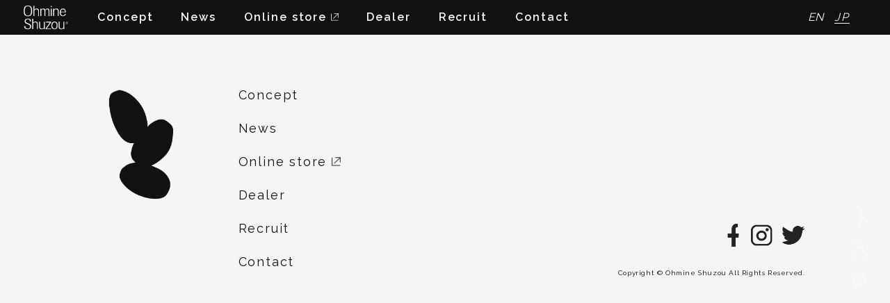

--- FILE ---
content_type: text/html; charset=UTF-8
request_url: https://www.ohmine.jp/news/1211/
body_size: 8293
content:
<!DOCTYPE html>
<html lang="ja">
	<head prefix="og: http://ogp.me/ns# fb: http://ogp.me/ns/fb# website: http://ogp.me/ns/website#">
		<!-- Global site tag (gtag.js) - Google Analytics -->
		<script async src="https://www.googletagmanager.com/gtag/js?id=UA-166337353-1"></script>
		<script>
			window.dataLayer = window.dataLayer || [];
			function gtag(){dataLayer.push(arguments);}
			gtag('js', new Date());

			gtag('config', 'UA-166337353-1');
		</script>

				        
		<meta charset="UTF-8">
		<meta http-equiv="X-UA-Compatible" content="IE=edge,chrome=1">
		<meta http-equiv="cleartype" content="on" />
		<meta name="audience" content="all" />
		<meta name="copyright" content="Copyright © Ohmine Shuzou All Rights Reserved.">
    <!--
		<link rel="icon" href="/library/images/favicon/favicon.ico">
		<link rel="shortcut icon" type="image/x-icon" href="/library/images/common/favicon.ico">
    -->
    <link rel="icon" href="https://www.ohmine.jp/wp-content/themes/OhmineShuzo/library/images/common/favicon.ico"><!-- 2018/10/25 -->
		<link rel="apple-touch-icon" sizes="76x76" href="https://www.ohmine.jp/wp-content/themes/OhmineShuzo/library/images/common/76.png">
		<link rel="apple-touch-icon" sizes="120x120" href="https://www.ohmine.jp/wp-content/themes/OhmineShuzo/library/images/common/120.png">
		<link rel="apple-touch-icon" sizes="152x152" href="https://www.ohmine.jp/wp-content/themes/OhmineShuzo/library/images/common/152.png">
		<link rel="apple-touch-icon" sizes="180x180" href="https://www.ohmine.jp/wp-content/themes/OhmineShuzo/library/images/common/180.png">
				<title>「NEWS / 新商品発売情報」</title>
		<meta name="description" content="「NEWS/新商品発売」以下の限定商品を1/27(金)10:00より大嶺オンラインストア、新蔵直売所にて数量">
		<meta name="keywords" content="大嶺酒造,ohmine shuzou,秋山剛志,TAKESHI AKIYAMA,NEWS">
		<!-- MOBILE -->
		<meta name="theme-color" content="#111" />
		<meta name="format-detection" content="telephone=no" />
		<meta name="msapplication-tap-highlight" content="no" />
		<meta name="apple-mobile-web-app-title" content="「NEWS / 新商品発売情報」" />
		<meta name="apple-mobile-web-app-capable" content="no" />
		<meta name="apple-mobile-web-app-status-bar-style" content="black" />
		<meta name="viewport" content="width=device-width, initial-scale=1.0, maximum-scale=1.0, user-scalable=no" />
		<!-- FB -->
		<meta property="og:locale" content="ja">
		<meta property="og:type" content="website">
		<meta property="og:title" content="「NEWS / 新商品発売情報」">
		<meta property="og:description" content="「NEWS/新商品発売」以下の限定商品を1/27(金)10:00より大嶺オンラインストア、新蔵直売所にて数量" />
		<meta property="og:site_name" content="Ohmine Shuzou">
		<meta property="og:image" content="https://www.ohmine.jp/wp-content/uploads/OG2023_集合_02-500x500.jpg" />
		<meta property="og:image:width" content="1200" />
		<meta property="og:image:height" content="630" />
		<meta property="og:url" content="https://www.ohmine.jp/news/1211/" />
		<!-- TWITTER -->
		<meta name="twitter:card" content="summary_large_image" />
		<meta name="twitter:title" content="「NEWS / 新商品発売情報」" />
		<meta name="twitter:image" content="https://www.ohmine.jp/wp-content/uploads/OG2023_集合_02-500x500.jpg" />
		<meta name="twitter:description" content="「NEWS/新商品発売」以下の限定商品を1/27(金)10:00より大嶺オンラインストア、新蔵直売所にて数量" />
		<meta name="twitter:url" content="https://www.ohmine.jp/news/1211/" />
		<meta name="twitter:site" content="@ohminejp" />
		<!-- GOOGLE+ -->
		<meta itemprop="name" content="「NEWS / 新商品発売情報」" />
		<meta itemprop="headline" content="「NEWS / 新商品発売情報」">
		<meta itemprop="description" content="「NEWS/新商品発売」以下の限定商品を1/27(金)10:00より大嶺オンラインストア、新蔵直売所にて数量" />
		<meta itemprop="image" content="https://www.ohmine.jp/wp-content/uploads/OG2023_集合_02-500x500.jpg">

		<meta name="viewport" content="width=device-width, initial-scale=1.0, maximum-scale=1.0, user-scalable=no" />
		<!--[if lt IE 9]>
		<script src="//html5shiv.googlecode.com/svn/trunk/html5.js"></script>
		<![endif]-->
		<link rel="profile" href="http://gmpg.org/xfn/11" />
		<meta name='robots' content='max-image-preview:large' />
<link rel='dns-prefetch' href='//ajax.googleapis.com' />
<link rel="alternate" type="application/rss+xml" title="大嶺酒造 &raquo; 「NEWS / 新商品発売情報」 のコメントのフィード" href="https://www.ohmine.jp/news/1211/feed/" />
<link rel="alternate" title="oEmbed (JSON)" type="application/json+oembed" href="https://www.ohmine.jp/wp-json/oembed/1.0/embed?url=https%3A%2F%2Fwww.ohmine.jp%2Fnews%2F1211%2F" />
<link rel="alternate" title="oEmbed (XML)" type="text/xml+oembed" href="https://www.ohmine.jp/wp-json/oembed/1.0/embed?url=https%3A%2F%2Fwww.ohmine.jp%2Fnews%2F1211%2F&#038;format=xml" />
<style id='wp-img-auto-sizes-contain-inline-css' type='text/css'>
img:is([sizes=auto i],[sizes^="auto," i]){contain-intrinsic-size:3000px 1500px}
/*# sourceURL=wp-img-auto-sizes-contain-inline-css */
</style>
<style id='wp-emoji-styles-inline-css' type='text/css'>

	img.wp-smiley, img.emoji {
		display: inline !important;
		border: none !important;
		box-shadow: none !important;
		height: 1em !important;
		width: 1em !important;
		margin: 0 0.07em !important;
		vertical-align: -0.1em !important;
		background: none !important;
		padding: 0 !important;
	}
/*# sourceURL=wp-emoji-styles-inline-css */
</style>
<style id='wp-block-library-inline-css' type='text/css'>
:root{--wp-block-synced-color:#7a00df;--wp-block-synced-color--rgb:122,0,223;--wp-bound-block-color:var(--wp-block-synced-color);--wp-editor-canvas-background:#ddd;--wp-admin-theme-color:#007cba;--wp-admin-theme-color--rgb:0,124,186;--wp-admin-theme-color-darker-10:#006ba1;--wp-admin-theme-color-darker-10--rgb:0,107,160.5;--wp-admin-theme-color-darker-20:#005a87;--wp-admin-theme-color-darker-20--rgb:0,90,135;--wp-admin-border-width-focus:2px}@media (min-resolution:192dpi){:root{--wp-admin-border-width-focus:1.5px}}.wp-element-button{cursor:pointer}:root .has-very-light-gray-background-color{background-color:#eee}:root .has-very-dark-gray-background-color{background-color:#313131}:root .has-very-light-gray-color{color:#eee}:root .has-very-dark-gray-color{color:#313131}:root .has-vivid-green-cyan-to-vivid-cyan-blue-gradient-background{background:linear-gradient(135deg,#00d084,#0693e3)}:root .has-purple-crush-gradient-background{background:linear-gradient(135deg,#34e2e4,#4721fb 50%,#ab1dfe)}:root .has-hazy-dawn-gradient-background{background:linear-gradient(135deg,#faaca8,#dad0ec)}:root .has-subdued-olive-gradient-background{background:linear-gradient(135deg,#fafae1,#67a671)}:root .has-atomic-cream-gradient-background{background:linear-gradient(135deg,#fdd79a,#004a59)}:root .has-nightshade-gradient-background{background:linear-gradient(135deg,#330968,#31cdcf)}:root .has-midnight-gradient-background{background:linear-gradient(135deg,#020381,#2874fc)}:root{--wp--preset--font-size--normal:16px;--wp--preset--font-size--huge:42px}.has-regular-font-size{font-size:1em}.has-larger-font-size{font-size:2.625em}.has-normal-font-size{font-size:var(--wp--preset--font-size--normal)}.has-huge-font-size{font-size:var(--wp--preset--font-size--huge)}.has-text-align-center{text-align:center}.has-text-align-left{text-align:left}.has-text-align-right{text-align:right}.has-fit-text{white-space:nowrap!important}#end-resizable-editor-section{display:none}.aligncenter{clear:both}.items-justified-left{justify-content:flex-start}.items-justified-center{justify-content:center}.items-justified-right{justify-content:flex-end}.items-justified-space-between{justify-content:space-between}.screen-reader-text{border:0;clip-path:inset(50%);height:1px;margin:-1px;overflow:hidden;padding:0;position:absolute;width:1px;word-wrap:normal!important}.screen-reader-text:focus{background-color:#ddd;clip-path:none;color:#444;display:block;font-size:1em;height:auto;left:5px;line-height:normal;padding:15px 23px 14px;text-decoration:none;top:5px;width:auto;z-index:100000}html :where(.has-border-color){border-style:solid}html :where([style*=border-top-color]){border-top-style:solid}html :where([style*=border-right-color]){border-right-style:solid}html :where([style*=border-bottom-color]){border-bottom-style:solid}html :where([style*=border-left-color]){border-left-style:solid}html :where([style*=border-width]){border-style:solid}html :where([style*=border-top-width]){border-top-style:solid}html :where([style*=border-right-width]){border-right-style:solid}html :where([style*=border-bottom-width]){border-bottom-style:solid}html :where([style*=border-left-width]){border-left-style:solid}html :where(img[class*=wp-image-]){height:auto;max-width:100%}:where(figure){margin:0 0 1em}html :where(.is-position-sticky){--wp-admin--admin-bar--position-offset:var(--wp-admin--admin-bar--height,0px)}@media screen and (max-width:600px){html :where(.is-position-sticky){--wp-admin--admin-bar--position-offset:0px}}

/*# sourceURL=wp-block-library-inline-css */
</style><style id='global-styles-inline-css' type='text/css'>
:root{--wp--preset--aspect-ratio--square: 1;--wp--preset--aspect-ratio--4-3: 4/3;--wp--preset--aspect-ratio--3-4: 3/4;--wp--preset--aspect-ratio--3-2: 3/2;--wp--preset--aspect-ratio--2-3: 2/3;--wp--preset--aspect-ratio--16-9: 16/9;--wp--preset--aspect-ratio--9-16: 9/16;--wp--preset--color--black: #000000;--wp--preset--color--cyan-bluish-gray: #abb8c3;--wp--preset--color--white: #ffffff;--wp--preset--color--pale-pink: #f78da7;--wp--preset--color--vivid-red: #cf2e2e;--wp--preset--color--luminous-vivid-orange: #ff6900;--wp--preset--color--luminous-vivid-amber: #fcb900;--wp--preset--color--light-green-cyan: #7bdcb5;--wp--preset--color--vivid-green-cyan: #00d084;--wp--preset--color--pale-cyan-blue: #8ed1fc;--wp--preset--color--vivid-cyan-blue: #0693e3;--wp--preset--color--vivid-purple: #9b51e0;--wp--preset--gradient--vivid-cyan-blue-to-vivid-purple: linear-gradient(135deg,rgb(6,147,227) 0%,rgb(155,81,224) 100%);--wp--preset--gradient--light-green-cyan-to-vivid-green-cyan: linear-gradient(135deg,rgb(122,220,180) 0%,rgb(0,208,130) 100%);--wp--preset--gradient--luminous-vivid-amber-to-luminous-vivid-orange: linear-gradient(135deg,rgb(252,185,0) 0%,rgb(255,105,0) 100%);--wp--preset--gradient--luminous-vivid-orange-to-vivid-red: linear-gradient(135deg,rgb(255,105,0) 0%,rgb(207,46,46) 100%);--wp--preset--gradient--very-light-gray-to-cyan-bluish-gray: linear-gradient(135deg,rgb(238,238,238) 0%,rgb(169,184,195) 100%);--wp--preset--gradient--cool-to-warm-spectrum: linear-gradient(135deg,rgb(74,234,220) 0%,rgb(151,120,209) 20%,rgb(207,42,186) 40%,rgb(238,44,130) 60%,rgb(251,105,98) 80%,rgb(254,248,76) 100%);--wp--preset--gradient--blush-light-purple: linear-gradient(135deg,rgb(255,206,236) 0%,rgb(152,150,240) 100%);--wp--preset--gradient--blush-bordeaux: linear-gradient(135deg,rgb(254,205,165) 0%,rgb(254,45,45) 50%,rgb(107,0,62) 100%);--wp--preset--gradient--luminous-dusk: linear-gradient(135deg,rgb(255,203,112) 0%,rgb(199,81,192) 50%,rgb(65,88,208) 100%);--wp--preset--gradient--pale-ocean: linear-gradient(135deg,rgb(255,245,203) 0%,rgb(182,227,212) 50%,rgb(51,167,181) 100%);--wp--preset--gradient--electric-grass: linear-gradient(135deg,rgb(202,248,128) 0%,rgb(113,206,126) 100%);--wp--preset--gradient--midnight: linear-gradient(135deg,rgb(2,3,129) 0%,rgb(40,116,252) 100%);--wp--preset--font-size--small: 13px;--wp--preset--font-size--medium: 20px;--wp--preset--font-size--large: 36px;--wp--preset--font-size--x-large: 42px;--wp--preset--spacing--20: 0.44rem;--wp--preset--spacing--30: 0.67rem;--wp--preset--spacing--40: 1rem;--wp--preset--spacing--50: 1.5rem;--wp--preset--spacing--60: 2.25rem;--wp--preset--spacing--70: 3.38rem;--wp--preset--spacing--80: 5.06rem;--wp--preset--shadow--natural: 6px 6px 9px rgba(0, 0, 0, 0.2);--wp--preset--shadow--deep: 12px 12px 50px rgba(0, 0, 0, 0.4);--wp--preset--shadow--sharp: 6px 6px 0px rgba(0, 0, 0, 0.2);--wp--preset--shadow--outlined: 6px 6px 0px -3px rgb(255, 255, 255), 6px 6px rgb(0, 0, 0);--wp--preset--shadow--crisp: 6px 6px 0px rgb(0, 0, 0);}:where(.is-layout-flex){gap: 0.5em;}:where(.is-layout-grid){gap: 0.5em;}body .is-layout-flex{display: flex;}.is-layout-flex{flex-wrap: wrap;align-items: center;}.is-layout-flex > :is(*, div){margin: 0;}body .is-layout-grid{display: grid;}.is-layout-grid > :is(*, div){margin: 0;}:where(.wp-block-columns.is-layout-flex){gap: 2em;}:where(.wp-block-columns.is-layout-grid){gap: 2em;}:where(.wp-block-post-template.is-layout-flex){gap: 1.25em;}:where(.wp-block-post-template.is-layout-grid){gap: 1.25em;}.has-black-color{color: var(--wp--preset--color--black) !important;}.has-cyan-bluish-gray-color{color: var(--wp--preset--color--cyan-bluish-gray) !important;}.has-white-color{color: var(--wp--preset--color--white) !important;}.has-pale-pink-color{color: var(--wp--preset--color--pale-pink) !important;}.has-vivid-red-color{color: var(--wp--preset--color--vivid-red) !important;}.has-luminous-vivid-orange-color{color: var(--wp--preset--color--luminous-vivid-orange) !important;}.has-luminous-vivid-amber-color{color: var(--wp--preset--color--luminous-vivid-amber) !important;}.has-light-green-cyan-color{color: var(--wp--preset--color--light-green-cyan) !important;}.has-vivid-green-cyan-color{color: var(--wp--preset--color--vivid-green-cyan) !important;}.has-pale-cyan-blue-color{color: var(--wp--preset--color--pale-cyan-blue) !important;}.has-vivid-cyan-blue-color{color: var(--wp--preset--color--vivid-cyan-blue) !important;}.has-vivid-purple-color{color: var(--wp--preset--color--vivid-purple) !important;}.has-black-background-color{background-color: var(--wp--preset--color--black) !important;}.has-cyan-bluish-gray-background-color{background-color: var(--wp--preset--color--cyan-bluish-gray) !important;}.has-white-background-color{background-color: var(--wp--preset--color--white) !important;}.has-pale-pink-background-color{background-color: var(--wp--preset--color--pale-pink) !important;}.has-vivid-red-background-color{background-color: var(--wp--preset--color--vivid-red) !important;}.has-luminous-vivid-orange-background-color{background-color: var(--wp--preset--color--luminous-vivid-orange) !important;}.has-luminous-vivid-amber-background-color{background-color: var(--wp--preset--color--luminous-vivid-amber) !important;}.has-light-green-cyan-background-color{background-color: var(--wp--preset--color--light-green-cyan) !important;}.has-vivid-green-cyan-background-color{background-color: var(--wp--preset--color--vivid-green-cyan) !important;}.has-pale-cyan-blue-background-color{background-color: var(--wp--preset--color--pale-cyan-blue) !important;}.has-vivid-cyan-blue-background-color{background-color: var(--wp--preset--color--vivid-cyan-blue) !important;}.has-vivid-purple-background-color{background-color: var(--wp--preset--color--vivid-purple) !important;}.has-black-border-color{border-color: var(--wp--preset--color--black) !important;}.has-cyan-bluish-gray-border-color{border-color: var(--wp--preset--color--cyan-bluish-gray) !important;}.has-white-border-color{border-color: var(--wp--preset--color--white) !important;}.has-pale-pink-border-color{border-color: var(--wp--preset--color--pale-pink) !important;}.has-vivid-red-border-color{border-color: var(--wp--preset--color--vivid-red) !important;}.has-luminous-vivid-orange-border-color{border-color: var(--wp--preset--color--luminous-vivid-orange) !important;}.has-luminous-vivid-amber-border-color{border-color: var(--wp--preset--color--luminous-vivid-amber) !important;}.has-light-green-cyan-border-color{border-color: var(--wp--preset--color--light-green-cyan) !important;}.has-vivid-green-cyan-border-color{border-color: var(--wp--preset--color--vivid-green-cyan) !important;}.has-pale-cyan-blue-border-color{border-color: var(--wp--preset--color--pale-cyan-blue) !important;}.has-vivid-cyan-blue-border-color{border-color: var(--wp--preset--color--vivid-cyan-blue) !important;}.has-vivid-purple-border-color{border-color: var(--wp--preset--color--vivid-purple) !important;}.has-vivid-cyan-blue-to-vivid-purple-gradient-background{background: var(--wp--preset--gradient--vivid-cyan-blue-to-vivid-purple) !important;}.has-light-green-cyan-to-vivid-green-cyan-gradient-background{background: var(--wp--preset--gradient--light-green-cyan-to-vivid-green-cyan) !important;}.has-luminous-vivid-amber-to-luminous-vivid-orange-gradient-background{background: var(--wp--preset--gradient--luminous-vivid-amber-to-luminous-vivid-orange) !important;}.has-luminous-vivid-orange-to-vivid-red-gradient-background{background: var(--wp--preset--gradient--luminous-vivid-orange-to-vivid-red) !important;}.has-very-light-gray-to-cyan-bluish-gray-gradient-background{background: var(--wp--preset--gradient--very-light-gray-to-cyan-bluish-gray) !important;}.has-cool-to-warm-spectrum-gradient-background{background: var(--wp--preset--gradient--cool-to-warm-spectrum) !important;}.has-blush-light-purple-gradient-background{background: var(--wp--preset--gradient--blush-light-purple) !important;}.has-blush-bordeaux-gradient-background{background: var(--wp--preset--gradient--blush-bordeaux) !important;}.has-luminous-dusk-gradient-background{background: var(--wp--preset--gradient--luminous-dusk) !important;}.has-pale-ocean-gradient-background{background: var(--wp--preset--gradient--pale-ocean) !important;}.has-electric-grass-gradient-background{background: var(--wp--preset--gradient--electric-grass) !important;}.has-midnight-gradient-background{background: var(--wp--preset--gradient--midnight) !important;}.has-small-font-size{font-size: var(--wp--preset--font-size--small) !important;}.has-medium-font-size{font-size: var(--wp--preset--font-size--medium) !important;}.has-large-font-size{font-size: var(--wp--preset--font-size--large) !important;}.has-x-large-font-size{font-size: var(--wp--preset--font-size--x-large) !important;}
/*# sourceURL=global-styles-inline-css */
</style>

<style id='classic-theme-styles-inline-css' type='text/css'>
/*! This file is auto-generated */
.wp-block-button__link{color:#fff;background-color:#32373c;border-radius:9999px;box-shadow:none;text-decoration:none;padding:calc(.667em + 2px) calc(1.333em + 2px);font-size:1.125em}.wp-block-file__button{background:#32373c;color:#fff;text-decoration:none}
/*# sourceURL=/wp-includes/css/classic-themes.min.css */
</style>
<link rel='stylesheet' id='bogo-css' href='https://www.ohmine.jp/wp-content/plugins/bogo/includes/css/style.css?ver=3.5.3' type='text/css' media='all' />
<link rel='stylesheet' id='common_css-css' href='https://www.ohmine.jp/wp-content/themes/OhmineShuzo/library/css/common.css?ver=6.9' type='text/css' media='all' />
<link rel='stylesheet' id='news_css-css' href='https://www.ohmine.jp/wp-content/themes/OhmineShuzo/library/css/news.css?ver=6.9' type='text/css' media='all' />
<script type="text/javascript" src="https://ajax.googleapis.com/ajax/libs/jquery/1.11.0/jquery.min.js?ver=1.11.0" id="jquery-js"></script>
<link rel="https://api.w.org/" href="https://www.ohmine.jp/wp-json/" /><link rel="alternate" title="JSON" type="application/json" href="https://www.ohmine.jp/wp-json/wp/v2/posts/1211" /><link rel="EditURI" type="application/rsd+xml" title="RSD" href="https://www.ohmine.jp/xmlrpc.php?rsd" />
<meta name="generator" content="WordPress 6.9" />
<link rel="canonical" href="https://www.ohmine.jp/news/1211/" />
<link rel='shortlink' href='https://www.ohmine.jp/?p=1211' />
	</head>
	<body>
		<header>
													<!-- TOPの場合 -->
				<div class="pc header light ">
					<ul>
						<li>
							<a href="https://www.ohmine.jp/">
								<img class="header__logo" src="https://www.ohmine.jp/wp-content/themes/OhmineShuzo/library/images/common/logo.png" alt="header_logo">
							</a>
						</li>
						<li><a href="https://www.ohmine.jp/concept/">Concept</a></li>
						<li><a href="https://www.ohmine.jp/news/">News</a></li>
												<li>
							<a class="header__external-link" href="http://store.ohmine.jp/" target="_blank">
								Online store
								<img class="header__external-link__img" src="https://www.ohmine.jp/wp-content/themes/OhmineShuzo/library/images/common/external_w.png" alt="external_link">
								<img class="header__external-link__img-black" src="https://www.ohmine.jp/wp-content/themes/OhmineShuzo/library/images/common/external_b.png" alt="external_link">
							</a>
						</li>
						<li><a href="https://www.ohmine.jp/store/japan-buy/">Dealer</a></li>
						<li><a href="https://www.ohmine.jp/recruit/">Recruit</a></li>
						<li><a href="https://www.ohmine.jp/contact/">Contact</a></li>
						<li>
							<ul class="bogo-language-switcher"><li class="en-US en first lang">EN</li>
<li class="ja current last lang"><a rel="alternate" hreflang="ja" href="https://www.ohmine.jp/news/1211/" title="日本語">JP</a></li>
</ul>
						</li>
					</ul>
				</div>
							
					</header>

		<ul class="pc side-sns light">
			<li class="side-sns__img"><a href="https://www.facebook.com/ohminejp" target="_blank"><img src="https://www.ohmine.jp/wp-content/themes/OhmineShuzo/library/images/common/fb_icon_w.png" alt="facebook"></a></li>
			<li class="side-sns__img-black"><a href="https://www.facebook.com/ohminejp" target="_blank"><img src="https://www.ohmine.jp/wp-content/themes/OhmineShuzo/library/images/common/fb_icon_b.png" alt="facebook"></a></li>
			
			<li class="side-sns__img"><a href="https://www.instagram.com/ohminesake/" target="_blank"><img src="https://www.ohmine.jp/wp-content/themes/OhmineShuzo/library/images/common/inst_icon_w.png" alt="instagram"></a></li>
			<li class="side-sns__img-black"><a href="https://www.instagram.com/ohminesake/" target="_blank"><img src="https://www.ohmine.jp/wp-content/themes/OhmineShuzo/library/images/common/inst_icon_b.png" alt="instagram"></a></li>
			
			<li class="side-sns__img"><a href="https://twitter.com/ohminejp" target="_blank"><img src="https://www.ohmine.jp/wp-content/themes/OhmineShuzo/library/images/common/tw_icon_w.png" alt="twitter"></a></li>
			<li class="side-sns__img-black"><a href="https://twitter.com/ohminejp" target="_blank"><img src="https://www.ohmine.jp/wp-content/themes/OhmineShuzo/library/images/common/tw_icon_b.png" alt="twitter"></a></li>
		</ul>

		

		<div class="sp header ">
			<ul class="light">
				<li>
					<div class="menubtn">
						<div class="hamburger">
							<div class="icon top-menu light"></div>
							<div class="icon bottom-menu light"></div>
						</div>
					</div>
				</li>
				<li>
					<ul class="bogo-language-switcher"><li class="en-US en first lang">EN</li>
<li class="ja current last lang"><a rel="alternate" hreflang="ja" href="https://www.ohmine.jp/news/1211/" title="日本語">JP</a></li>
</ul>
				</li>
			</ul>

			<div class="mobile-menu">
				<div class="mobile-menu-inner">
					<div class="mobile-menu-inner__logo">
						<a href="https://www.ohmine.jp/"><img src="https://www.ohmine.jp/wp-content/themes/OhmineShuzo/library/images/common/logo.png" alt="OhmineShuzou"></a>
					</div>
					<ul class="mobile-menu-inner__menu-list">
						<li><a href="https://www.ohmine.jp/concept/">Concept</a></li>
						<li><a href="https://www.ohmine.jp/news/">News</a></li>
						<!--<li><a href="">Talk</a></li>-->
						<!-- disabled if no post: 2017/11/28 -->
												<li>
							<a class="mobile-menu__external-link" href="http://store.ohmine.jp/" target="_blank">
								Online store
								<img src="https://www.ohmine.jp/wp-content/themes/OhmineShuzo/library/images/common/external_w.png" alt="external_link">
							</a>
						</li>
						<li><a href="https://www.ohmine.jp/store/japan-buy/">Dealer</a></li>
						<li><a href="https://www.ohmine.jp/recruit/">Recruit</a></li>
						<!--<li><a href="">BEAUTY</a></li>-->
						<li><a href="https://www.ohmine.jp/contact/">Contact</a></li>
					</ul>
				</div>
				<div class="mobile-menu-sns">
					<div class="mobile-menu-sns__fb">
						<a href="https://www.facebook.com/ohminejp" target="_blank"><img src="https://www.ohmine.jp/wp-content/themes/OhmineShuzo/library/images/common/fb_icon_w.png" alt="facebook"></a>
					</div>
					<div class="mobile-menu-sns__ig">
						<a href="https://www.instagram.com/ohminesake/" target="_blank"><img src="https://www.ohmine.jp/wp-content/themes/OhmineShuzo/library/images/common/inst_icon_w.png" alt="instagram"></a>
					</div>
					<div class="mobile-menu-sns__tw">
						<a href="https://twitter.com/ohminejp" target="_blank"><img src="https://www.ohmine.jp/wp-content/themes/OhmineShuzo/library/images/common/tw_icon_w.png" alt="twitter"></a>
					</div>
				</div>
			</div>
		</div>
		
		<script>
			$(() => {
				$(".menubtn, .mobile-menu").click(function () {
					$(".mobile-menu").fadeToggle(500)
					$(".top-menu").toggleClass("top-animate")
					$(".bottom-menu").toggleClass("bottom-animate")
					$("html").toggleClass("fixed")
				})
				
				$("html").easeScroll({
					frameRate: 100,
					animationTime: 3000,
					stepSize: 20,
					pulseAlgorithm: 1,
					pulseScale: 500,
					pulseNormalize: 1,
					accelerationDelta: 20,
					accelerationMax: 1,
					keyboardSupport: true,
					arrowScroll: 30,
					touchpadSupport: true,
					fixedBackground: true
				})

					$('#second_visual').waypoint(function (direction) {
						if (direction === 'down') {
							$('.header').removeClass('hide')
						} else {
							$('.header').addClass('hide')
						}
					})
					
				// $("#items, #cafe").waypoint(function (direction) {
				// 	if (direction === 'down') {
				// 		$('.pc.header').removeClass('light')
				// 		$('.pc.header').addClass('dark')
				// 	} else {
				// 		$('.pc.header').removeClass('dark')
				// 		$('.pc.header').addClass('light')
				// 	}
				// }, { offset: "0%" })

				$("#items, #cafe").waypoint(function (direction) {
					if (direction === 'down') {
						$('.pc.side-sns').removeClass('light')
						$('.pc.side-sns').addClass('dark')
					} else {
						$('.pc.side-sns').removeClass('dark')
						$('.pc.side-sns').addClass('light')
					}
				}, { offset: "50%" })

				// $(".front .map").waypoint(function (direction) {
				// 	if (direction === 'down') {
				// 		$('.pc.header').removeClass('dark')
				// 		$('.pc.header').addClass('light')
				// 	} else {
				// 		$('.pc.header').removeClass('light')
				// 		$('.pc.header').addClass('dark')
				// 	}
				// }, { offset: "0%" })
				
								$(".map").waypoint(function (direction) {
					if (direction === 'down') {
						$('.pc.side-sns').removeClass('dark')
						$('.pc.side-sns').addClass('light')
					} else {
						$('.pc.side-sns').removeClass('light')
						$('.pc.side-sns').addClass('dark')
					}
				}, { offset: "50%" })
							})
		</script><!-- main -->
<div class="newslist">
	<div class="wrap">
		<h2>NEWS</h2>
			<ul>
			<li>
				<p class="date">2023.1.26</p>
				<h3>「NEWS / 新商品発売情報」</h3>
				<!-- <div class="contents">
					<img src="https://www.ohmine.jp/wp-content/uploads/OG2023_集合_02-500x500.jpg" alt="「NEWS / 新商品発売情報」" /><p>「NEWS/新商品発売」<br />
以下の限定商品を1/27(金)10:00より大嶺オンラインストア、新蔵直売所にて数量限定で販売致します。</p>
<p>【Ohmine スウェット】<br />
ふっくら柔らかな裏起毛素材を採用したクルーネックスウェット。背面にはOhmineの３粒ロゴをボディと同色でプリント、袖口にはオリジナルのピスネーム付き。<br />
【Ohmine パーカー】<br />
広めにとった身幅でゆったりとしたシルエットが特徴の裏起毛パーカー。背面にはOhmineの３粒ロゴをボディと同色でプリント、袖口にはオリジナルのピスネーム付き。</p>
<div class="clear"></div>
				</div> -->
			</li>
		</ul>
		</div>
</div>
<!-- /main -->
		<div id="footer" class="footer">
			<div class="footer__contents">
				<a href="https://www.ohmine.jp/">
					<img class="footer__logo" src="https://www.ohmine.jp/wp-content/themes/OhmineShuzo/library/images/common/homelogo3.png" alt="logo_footer">
				</a>
				<ul>
					<li><a href="https://www.ohmine.jp/concept/">Concept</a></li>
					<li><a href="https://www.ohmine.jp/news/">News</a></li>
										<li>
						<a class="footer__external-link" href="http://store.ohmine.jp/" target="_blank">
							Online store
							<img src="https://www.ohmine.jp/wp-content/themes/OhmineShuzo/library/images/common/external_b.png" alt="external_link">
						</a>
					</li>
					<li><a href="https://www.ohmine.jp/store/japan-buy/">Dealer</a></li>
					<li><a href="https://www.ohmine.jp/recruit/">Recruit</a></li>
					<li><a href="https://www.ohmine.jp/contact/">Contact</a></li>
				</ul>
			</div>

			<div class="footer__subcontents">
				<ul class="footer__sns">
					<li>
						<a href="https://www.facebook.com/ohminejp" target="_blank">
							<img class="pc_block" src="https://www.ohmine.jp/wp-content/themes/OhmineShuzo/library/images/common/fb_icon_b.png" alt="facebook">
						</a>
					</li>
					<li>
						<a href="https://www.instagram.com/ohminesake/" target="_blank">
							<img class="pc_block" src="https://www.ohmine.jp/wp-content/themes/OhmineShuzo/library/images/common/inst_icon_b.png" alt="instagram">
						</a>
					</li>
					<li class="tw">
						<a href="https://twitter.com/ohminejp" target="_blank">
							<img class="pc_block" src="https://www.ohmine.jp/wp-content/themes/OhmineShuzo/library/images/common/tw_icon_b.png" alt="twitter">
						</a>
					</li>
				</ul>
				<p class="footer__copy">Copyright © Ohmine Shuzou All Rights Reserved.</p>
			</div>
		</div>
		<script type="speculationrules">
{"prefetch":[{"source":"document","where":{"and":[{"href_matches":"/*"},{"not":{"href_matches":["/wp-*.php","/wp-admin/*","/wp-content/uploads/*","/wp-content/*","/wp-content/plugins/*","/wp-content/themes/OhmineShuzo/*","/*\\?(.+)"]}},{"not":{"selector_matches":"a[rel~=\"nofollow\"]"}},{"not":{"selector_matches":".no-prefetch, .no-prefetch a"}}]},"eagerness":"conservative"}]}
</script>
<script type="text/javascript" src="https://www.ohmine.jp/wp-content/themes/OhmineShuzo/library/js/common.js?ver=1.0" id="common_js-js"></script>
<script type="text/javascript" src="https://www.ohmine.jp/wp-content/themes/OhmineShuzo/library/js/jquery.waypoints.min.js?ver=1.0" id="waypoints-js"></script>
<script type="text/javascript" src="https://www.ohmine.jp/wp-content/themes/OhmineShuzo/library/js/jquery.nicescroll.js?ver=1.0" id="nicescroll-js"></script>
<script type="text/javascript" src="https://www.ohmine.jp/wp-content/themes/OhmineShuzo/library/js/jquery.easeScroll.js?ver=1.0" id="easeScroll-js"></script>
<script id="wp-emoji-settings" type="application/json">
{"baseUrl":"https://s.w.org/images/core/emoji/17.0.2/72x72/","ext":".png","svgUrl":"https://s.w.org/images/core/emoji/17.0.2/svg/","svgExt":".svg","source":{"concatemoji":"https://www.ohmine.jp/wp-includes/js/wp-emoji-release.min.js?ver=6.9"}}
</script>
<script type="module">
/* <![CDATA[ */
/*! This file is auto-generated */
const a=JSON.parse(document.getElementById("wp-emoji-settings").textContent),o=(window._wpemojiSettings=a,"wpEmojiSettingsSupports"),s=["flag","emoji"];function i(e){try{var t={supportTests:e,timestamp:(new Date).valueOf()};sessionStorage.setItem(o,JSON.stringify(t))}catch(e){}}function c(e,t,n){e.clearRect(0,0,e.canvas.width,e.canvas.height),e.fillText(t,0,0);t=new Uint32Array(e.getImageData(0,0,e.canvas.width,e.canvas.height).data);e.clearRect(0,0,e.canvas.width,e.canvas.height),e.fillText(n,0,0);const a=new Uint32Array(e.getImageData(0,0,e.canvas.width,e.canvas.height).data);return t.every((e,t)=>e===a[t])}function p(e,t){e.clearRect(0,0,e.canvas.width,e.canvas.height),e.fillText(t,0,0);var n=e.getImageData(16,16,1,1);for(let e=0;e<n.data.length;e++)if(0!==n.data[e])return!1;return!0}function u(e,t,n,a){switch(t){case"flag":return n(e,"\ud83c\udff3\ufe0f\u200d\u26a7\ufe0f","\ud83c\udff3\ufe0f\u200b\u26a7\ufe0f")?!1:!n(e,"\ud83c\udde8\ud83c\uddf6","\ud83c\udde8\u200b\ud83c\uddf6")&&!n(e,"\ud83c\udff4\udb40\udc67\udb40\udc62\udb40\udc65\udb40\udc6e\udb40\udc67\udb40\udc7f","\ud83c\udff4\u200b\udb40\udc67\u200b\udb40\udc62\u200b\udb40\udc65\u200b\udb40\udc6e\u200b\udb40\udc67\u200b\udb40\udc7f");case"emoji":return!a(e,"\ud83e\u1fac8")}return!1}function f(e,t,n,a){let r;const o=(r="undefined"!=typeof WorkerGlobalScope&&self instanceof WorkerGlobalScope?new OffscreenCanvas(300,150):document.createElement("canvas")).getContext("2d",{willReadFrequently:!0}),s=(o.textBaseline="top",o.font="600 32px Arial",{});return e.forEach(e=>{s[e]=t(o,e,n,a)}),s}function r(e){var t=document.createElement("script");t.src=e,t.defer=!0,document.head.appendChild(t)}a.supports={everything:!0,everythingExceptFlag:!0},new Promise(t=>{let n=function(){try{var e=JSON.parse(sessionStorage.getItem(o));if("object"==typeof e&&"number"==typeof e.timestamp&&(new Date).valueOf()<e.timestamp+604800&&"object"==typeof e.supportTests)return e.supportTests}catch(e){}return null}();if(!n){if("undefined"!=typeof Worker&&"undefined"!=typeof OffscreenCanvas&&"undefined"!=typeof URL&&URL.createObjectURL&&"undefined"!=typeof Blob)try{var e="postMessage("+f.toString()+"("+[JSON.stringify(s),u.toString(),c.toString(),p.toString()].join(",")+"));",a=new Blob([e],{type:"text/javascript"});const r=new Worker(URL.createObjectURL(a),{name:"wpTestEmojiSupports"});return void(r.onmessage=e=>{i(n=e.data),r.terminate(),t(n)})}catch(e){}i(n=f(s,u,c,p))}t(n)}).then(e=>{for(const n in e)a.supports[n]=e[n],a.supports.everything=a.supports.everything&&a.supports[n],"flag"!==n&&(a.supports.everythingExceptFlag=a.supports.everythingExceptFlag&&a.supports[n]);var t;a.supports.everythingExceptFlag=a.supports.everythingExceptFlag&&!a.supports.flag,a.supports.everything||((t=a.source||{}).concatemoji?r(t.concatemoji):t.wpemoji&&t.twemoji&&(r(t.twemoji),r(t.wpemoji)))});
//# sourceURL=https://www.ohmine.jp/wp-includes/js/wp-emoji-loader.min.js
/* ]]> */
</script>
	</body>
</html>


--- FILE ---
content_type: text/css
request_url: https://www.ohmine.jp/wp-content/themes/OhmineShuzo/library/css/common.css?ver=6.9
body_size: 3355
content:
@charset "utf-8";
@import url(https://fonts.googleapis.com/css2?family=Raleway:wght@400;600;700;800&display=swap);

/* * * * * * * * * * * * */
/*    共通設定(reset)    */
/* * * * * * * * * * * * */
/*
html5doctor.com Reset Stylesheet
v1.6.1
Last Updated: 2010-09-17
Author: Richard Clark - http://richclarkdesign.com
Twitter: @rich_clark
*/
html,
body,
div,
span,
object,
iframe,
h1,
h2,
h3,
h4,
h5,
h6,
p,
blockquote,
pre,
abbr,
address,
cite,
code,
del,
dfn,
em,
img,
ins,
kbd,
q,
samp,
small,
strong,
sub,
sup,
var,
b,
i,
dl,
dt,
dd,
ol,
ul,
li,
fieldset,
form,
label,
legend,
table,
caption,
tbody,
tfoot,
thead,
tr,
th,
td,
article,
aside,
canvas,
details,
figcaption,
figure,
footer,
header,
hgroup,
menu,
nav,
section,
summary,
time,
mark,
audio,
video {
	margin: 0;
	padding: 0;
	border: 0;
	outline: 0;
	font-size: 100%;
	vertical-align: baseline;
	background: transparent;
}

body {
	line-height: 1;
	background-color: #f7f7f7;
}

article,
aside,
details,
figcaption,
figure,
footer,
header,
hgroup,
menu,
nav,
section {
	display: block;
}

nav ul {
	list-style: none;
}

blockquote,
q {
	quotes: none;
}

blockquote:before,
blockquote:after,
q:before,
q:after {
	content: "";
	content: none;
}

a {
	color: #111;
	margin: 0;
	padding: 0;
	font-size: 100%;
	vertical-align: baseline;
	background: transparent;
	text-decoration: none;
}

/* change colours to suit your needs */
ins {
	background-color: #ff9;
	color: #111;
	text-decoration: none;
}

/* change colours to suit your needs */
mark {
	background-color: #ff9;
	color: #111;
	font-style: italic;
	font-weight: bold;
}

del {
	text-decoration: line-through;
}

abbr[title],
dfn[title] {
	border-bottom: 1px dotted;
	cursor: help;
}

table {
	border-collapse: collapse;
	border-spacing: 0;
}

input,
select {
	vertical-align: middle;
}

li {
	list-style: none;
}

body {
	font-family: "Raleway", "ヒラギノ角ゴ Pro W3", "Hiragino Kaku Gothic Pro",
		"メイリオ", Meiryo, Osaka, "ＭＳ Ｐゴシック", "MS PGothic", sans-serif;
}

a {
	-webkit-transition: all 0.3s;
	-moz-transition: all 0.3s;
	-o-transition: all 0.3s;
	transition: all 0.3s;
}

a:hover {
	color: #aaa;
	-webkit-transition: all 0.3s;
	-moz-transition: all 0.3s;
	-o-transition: all 0.3s;
	transition: all 0.3s;
}

.fixed {
	overflow: hidden;
}
.fixed .flip-text {
	opacity: 0;
}

.page-title {
	color: #111;
	font-weight: 800;
	letter-spacing: 0.12em;
}

.page-title.dark {
	background-color: #111;
	color: #f7f7f7;
}

.header > ul {
	align-items: center;
	background-color: #111;
	display: flex;
	height: 50px;
	position: fixed;
	padding: 0 30px;
	transition: all 0.2s;
	width: 100%;
	z-index: 999;
}

.header.hide > ul {
	height: 0;
}

.header > ul > li {
	display: block;
	margin-right: 40px;
	position: relative;
}

.header.hide > ul > li {
	display: none;
}

.header > ul > li:last-child {
	margin-left: auto;
}

.header ul.bogo-language-switcher {
	display: flex;
}

.header ul.bogo-language-switcher li {
	margin: 0 8px;
}

.header > ul li:last-child,
.header > ul li:last-child a {
	font-style: italic;
	font-weight: normal;
}

.header ul li a {
	font-size: 16px;
	font-weight: 600;
	letter-spacing: 0.12em;
}

.header ul li:first-child a:after {
	display: none;
}

.header ul li a:after {
	content: "";
	position: absolute;
	left: 0;
	bottom: -5px;
	width: 0%;
	height: 1px;
	z-index: -1;
	transition: all 0.2s;
}

.header ul li:last-child a:after {
	height: 0;
}

.header.light ul li a:after {
	background-color: #f7f7f7;
}
.header.dark ul li a:after {
	background-color: #111;
}

.header ul li:hover a:after {
	width: 100%;
}

.header.light ul li a {
	color: #f7f7f7;
}
.header.dark ul li a {
	color: #111;
}

.header.light ul li .header__logo {
	display: block;
}
.header.light ul li .header__logo-black {
	display: none;
}

.header.dark ul li .header__logo {
	display: none;
}
.header.dark ul li .header__logo-black {
	display: block;
}

.header ul li .header__external-link img {
	width: 11px;
}

.header.light ul li .header__external-link .header__external-link__img {
	display: inline-block;
}
.header.light ul li .header__external-link .header__external-link__img-black {
	display: none;
}

.header.dark ul li .header__external-link .header__external-link__img {
	display: none;
}
.header.dark ul li .header__external-link .header__external-link__img-black {
	display: inline-block;
}

.footer {
	/* border-top: 1px #cccccc solid; */
	margin: 0 auto;
}

.footer ul li {
	color: #111;
	font-size: 18px;
	letter-spacing: 0.1em;
}

.footer__external-link img {
	width: 13px;
}

.footer__copy {
	font-size: 10px;
	letter-spacing: 0.06em;
}

ul.footer__sns {
	display: flex;
	justify-content: space-between;
}

.movie {
	position: relative;
}

.movie img {
	width: 100%;
}

.movie .embedded {
	position: absolute;
	left: 50%;
	top: 60%;
	transform: translateY(-50%) translateX(-50%);
	-webkit-transform: translateY(-50%) translateX(-50%);
	opacity: 0%;
	transition: all 0.8s;
}

.movie .embedded.show {
	top: 50%;
	opacity: 100%;
}

.items {
	background-color: #f7f7f7;
}

.items .items__image img {
	display: block;
}

.items ul li {
	position: relative;
}

.arrow-link {
	color: #f7f7f7;
	cursor: pointer;
	letter-spacing: 0.1em;
	line-height: 38px;
	position: absolute;
	transition: all 0.5s;
}

.arrow-link.black {
	color: #111;
}

.arrow-link img {
	display: block;
}

.slick-slide {
	display: none;
	float: left;
	height: 100%;
	min-height: 1px;
}

.slick-dots li button {
	font-size: 0;
	line-height: 0;
	display: block;
	padding: 5px;
	cursor: pointer;
	color: transparent;
	border: 0;
	outline: none;
	background: transparent;
}

.slick-dots li button:hover,
.slick-dots li button:focus {
	outline: none;
}

.slick-dots li button:hover:before,
.slick-dots li button:focus:before {
	opacity: 1;
}

.slick-dots li button:before {
	font-family: "slick";
	font-size: 6px;
	line-height: 20px;
	content: "○";
	text-align: center;
}

.slick-dots li.slick-active button:before {
	content: "●";
}

.slick-dots {
	list-style: none;
}

.slick-dots li {
	position: relative;
	display: inline-block;
	padding: 0;
}

.slick-dots li button:before {
	position: absolute;
	top: 0;
	left: 0;
}

.slick-slider .slick-track,
.slick-slider .slick-list {
	transform: translate3d(0, 0, 0);
}

.slick-list.draggable {
	padding: 0 !important;
}

.slide-animation {
	animation: fadezoom 8s 0s forwards;
}
@keyframes fadezoom {
	0% {
		transform: scale(1);
	}
	100% {
		transform: scale(1.2);
	}
}

.items .slick-list {
	background-color: #f7f7f7 !important;
}

.items .slick-dots {
	background-color: #f7f7f7 !important;
}

.items .slick-dots li button:before {
	color: #111 !important;
}

.items .slick-dots li.slick-active button:before {
	color: #111 !important;
}

.flip-text {
	display: flex;
}

.flip-text div {
	transform-style: preserve-3d;
	transform: rotate3d(0, 1, 0, 90deg);
	-webkit-transform: rotate3d(0, 1, 0, 90deg);
	-moz-transform: rotate3d(0, 1, 0, 90deg);
	-ms-transform: rotate3d(0, 1, 0, 90deg);
	-o-transform: rotate3d(0, 1, 0, 90deg);
	transition: transform 2000ms cubic-bezier(0.425, 0.005, 0, 1);
	will-change: transform;
}

.flip-text.flip div {
	transform: rotate3d(0, 1, 0, 0.1deg);
	-webkit-transform: rotate3d(0, 1, 0, 0.01deg);
	-moz-transform: rotate3d(0, 1, 0, 0.01deg);
	-ms-transform: rotate3d(0, 1, 0, 0.01deg);
	-o-transform: rotate3d(0, 1, 0, 0.01deg);
}

.slide-up {
	opacity: 0%;
	transform: translateY(30px);
	transition: all 1s;
}

.slide-up.show {
	opacity: 100%;
	transform: translateY(0);
}

ul.bogo-language-switcher li {
	background: none !important;
	padding-left: 0 !important;
}

@media only screen and (min-width: 961px) {
	.pc {
		display: block !important;
	}
	.sp {
		display: none !important;
	}

	ul.side-sns {
		position: fixed;
		right: 30px;
		top: 50%;
		transform: translateY(-50%) translateX(0);
		-webkit-transform: translateY(-50%) translateX(0);
		z-index: 999;
	}

	ul.side-sns li {
		margin: 16px 0;
	}

	ul.side-sns li a img {
		width: 26px;
	}

	.pc.side-sns.light li.side-sns__img {
		display: block;
	}
	.pc.side-sns.light li.side-sns__img-black {
		display: none;
	}

	.pc.side-sns.dark li.side-sns__img {
		display: none;
	}
	.pc.side-sns.dark li.side-sns__img-black {
		display: block;
	}

	.page-title {
		font-size: 24px;
		padding: 50px 0 60px 100px;
	}

	.grayscale {
		-webkit-filter: grayscale(100%);
		-moz-filter: grayscale(100%);
		-o-filter: grayscale(100%);
		filter: grayscale(100%);
		-webkit-transition: all 0.3s;
		-moz-transition: all 0.3s;
		-o-transition: all 0.3s;
		transition: all 0.3s;
	}

	.header ul li img {
		width: 70px;
	}

	.header > ul > li:last-child {
		padding-right: 40px;
	}

	.header > ul li:last-child,
	.header > ul li:last-child a {
		color: #f7f7f7;
	}

	.header ul.bogo-language-switcher li.current {
		border-bottom: 1px #f7f7f7 solid;
	}

	.footer {
		height: 370px;
		position: relative;
		width: 1035px;
	}

	.footer__contents {
		display: flex;
		position: absolute;
		top: 80px;
		left: 0;
	}

	.footer__logo {
		margin-right: 60px;
		width: 160px;
	}

	.footer ul li {
		margin-bottom: 30px;
	}

	.footer__subcontents {
		right: 0;
		bottom: 20px;
		position: absolute;
	}

	ul.footer__sns {
		margin: 0 0 0 auto;
		width: 120px;
	}

	ul.footer__sns li img {
		height: 33px;
	}

	ul.footer__sns li.tw img {
		margin-left: 5px;
	}

	.items__sticky-innner {
		position: sticky;
		top: 50px;
		bottom: 0;
	}

	.items .page-title {
		padding-bottom: 10px;
	}

	.items .items__image {
		padding-bottom: 40px;
		height: 100%;
	}

	.items .items__image img {
		margin: 0 auto;
		height: 100%;
	}

	.items .slick-list {
		margin: 0 auto !important;
		width: 100% !important;
	}

	.items .slick-dots {
		position: absolute;
		left: 50% !important;
		margin: 0 !important;
		transform: translateY(0) translateX(-50%);
		-webkit-transform: translateY(0) translateX(-50%);
	}

	.slick-dots li {
		margin: 0 2px;
	}

	.arrow-link {
		font-size: 22px;
		right: 100px;
		bottom: 80px;
	}

	.items__image .arrow-link {
		bottom: 0;
	}

	.arrow-link:hover {
		right: 80px;
	}

	.arrow-link img {
		width: 124px;
	}
}

@media only screen and (min-width: 0) and (max-width: 960px) {
	.pc {
		display: none !important;
	}
	.sp {
		display: block !important;
	}

	.page-title {
		font-size: 18px;
		padding: 12px 0 24px 30px;
	}

	.header .menubtn {
		position: fixed;
		padding: 6px;
		height: 26px;
		width: 26px;
		margin: 0;
		top: 7px;
		left: 20px;
		z-index: 999;
	}

	.header .menubtn:hover {
		cursor: pointer;
	}

	.header .menubtn.hamburger {
		position: absolute;
		left: 0;
	}

	.header .menubtn.hamburger {
		position: absolute;
		left: 0;
	}

	.header > ul li:last-child,
	.header > ul li:last-child a {
		color: #f7f7f7;
	}

	.header ul.dark li:last-child,
	.header ul.dark li:last-child a {
		color: #f7f7f7;
	}

	.header ul.bogo-language-switcher li.current {
		border-bottom: 1px #f7f7f7 solid;
	}

	.header ul.dark li ul.bogo-language-switcher li.current {
		border-bottom: 1px #f7f7f7 solid;
	}

	.top-animate {
		background: #f7f7f7 !important;
		top: 17px !important;
		-webkit-transform: rotate(45deg);
		transform: rotate(45deg);
	}

	.bottom-animate {
		background: #f7f7f7 !important;
		top: 17px !important;
		-webkit-transform: rotate(-45deg);
		transform: rotate(-45deg);
	}

	.top-menu {
		background-color: #f7f7f7 !important;
		position: absolute;
		top: 12px;
		left: 5px;
		width: 28px;
		height: 2px;
		border-radius: 10px;
		-webkit-border-radius: 10px;
		-moz-border-radius: 10px;
		transition-duration: 0.2s;
	}

	.bottom-menu {
		background-color: #f7f7f7 !important;
		position: absolute;
		top: 22px;
		left: 5px;
		width: 28px;
		height: 2px;
		border-radius: 10px;
		-webkit-border-radius: 10px;
		-moz-border-radius: 10px;
		transition-duration: 0.2s;
	}

	.top-menu.dark,
	.bottom-menu.dark {
		background: #f7f7f7 !important;
	}

	.mobile-menu {
		top: 0;
		left: 0;
		z-index: 100;
		display: none;
		position: fixed;
		width: 100%;
		height: 100%;
		background-color: #111;
	}

	.mobile-menu-inner {
		position: absolute;
		top: 50%;
		left: 50px;
		transform: translateY(-50%) translateX(0);
		-webkit-transform: translateY(-50%) translateX(0);
	}

	.mobile-menu-inner__logo {
		margin-bottom: 80px;
	}

	.mobile-menu-inner__logo img {
		width: 190px;
	}

	ul.mobile-menu-inner__menu-list {
		display: inline;
		margin: auto;
	}

	ul.mobile-menu-inner__menu-list li {
		color: #f7f7f7;
		margin-bottom: 40px;
	}

	a.mobile-menu__external-link img {
		width: 16px;
	}

	ul.mobile-menu-inner__menu-list li a {
		font-size: 24px;
		letter-spacing: 0.15em;
		color: #f7f7f7;
	}

	.mobile-menu-sns {
		position: absolute;
		bottom: 26px;
		right: 24px;
	}

	.mobile-menu-sns div {
		margin-bottom: 20px;
	}

	.mobile-menu-sns img {
		width: 40px;
	}

	.footer {
		margin: 0 30px;
	}

	.footer__logo {
		display: block;
		margin: 60px auto;
		width: 120px;
	}

	.footer ul li {
		margin-bottom: 20px;
	}

	ul.footer__sns {
		margin: 28px 0 0 -8px;
		width: 120px;
	}

	ul.footer__sns li img {
		width: 33px;
	}

	ul.footer__sns li.tw img {
		margin-left: 4px;
	}

	.footer__copy {
		margin-bottom: 20px;
	}

	.movie .embedded {
		width: 90%;
	}

	.movie .embedded iframe {
		height: calc(100vw / 16 * 9);
	}

	.movie .embedded {
		width: 90%;
	}

	.movie .embedded iframe {
		width: 100%;
	}

	.items__sticky-innner {
		position: sticky;
		top: 50px;
		bottom: 0;
	}

	.items .items__image {
		padding-top: 20px;
		padding-bottom: 40px;
	}

	.items img.items,
	.items img.cafe {
		margin: 0 auto;
		padding-bottom: 40px;
	}

	.items .slick-dots {
		position: absolute;
		left: 50%;
		margin: 0 !important;
		transform: translateY(0) translateX(-50%);
		-webkit-transform: translateY(0) translateX(-50%);
	}

	.arrow-link {
		font-size: 18px;
		right: 30px;
		bottom: 55px;
	}

	.items__image .arrow-link {
		bottom: 0;
	}

	.arrow-link img {
		width: 104px;
	}
}


--- FILE ---
content_type: text/css
request_url: https://www.ohmine.jp/wp-content/themes/OhmineShuzo/library/css/news.css?ver=6.9
body_size: 800
content:
@charset "utf-8";

body {
	background-color: #f5f5f5;
}

.news {
	padding-top: 60px;
}

.news a {
	color: #aaa;
}

.news a:hover {
	color: #111;
}

.news__contents {
  font-size: 14px;
  font-family: "游ゴシック体", YuGothic, "游ゴシック Medium", "Yu Gothic Medium", "游ゴシック", "Yu Gothic", sans-serif;
	letter-spacing: 0.16em;
	line-height: 24px;
}

.news__image-wrapper img {
	width: 100%;
}

.news__title {
	font-weight: bold;
}

.news__date {
	border-bottom: 1px solid #000;
	text-align: right;
	line-height: 0.1em;
	margin: 30px 0 60px;
	width: 100%; 
}

.news__date span {
	background:#f5f5f5;
}

#data-paged, #data-category {
	display: none;
}

.news__loading img {
	margin: 10px auto 20px auto;
	display: table;
}

.loader,
.loader:before,
.loader:after {
  background: #111111;
  -webkit-animation: load1 1s infinite ease-in-out;
  animation: load1 1s infinite ease-in-out;
  width: 1em;
  height: 4em;
}
.loader {
  color: #111111;
  text-indent: -9999em;
  margin: 88px auto;
  position: relative;
  font-size: 11px;
  -webkit-transform: translateZ(0);
  -ms-transform: translateZ(0);
  transform: translateZ(0);
  -webkit-animation-delay: -0.16s;
  animation-delay: -0.16s;
}
.loader:before,
.loader:after {
  position: absolute;
  top: 0;
  content: '';
}
.loader:before {
  left: -1.5em;
  -webkit-animation-delay: -0.32s;
  animation-delay: -0.32s;
}
.loader:after {
  left: 1.5em;
}
@-webkit-keyframes load1 {
  0%,
  80%,
  100% {
    box-shadow: 0 0;
    height: 4em;
  }
  40% {
    box-shadow: 0 -2em;
    height: 5em;
  }
}
@keyframes load1 {
  0%,
  80%,
  100% {
    box-shadow: 0 0;
    height: 4em;
  }
  40% {
    box-shadow: 0 -2em;
    height: 5em;
  }
}

@media only screen and (min-width: 961px) {
	.news__contents {
		margin: 0 auto;
		width: 640px;
	}

	.news__title {
		margin: 18px 0 8px;
	}

	.news__date span {
		padding-left: 20px;
	}
}

@media only screen and (min-width: 0) and (max-width: 960px) {
	.news__contents {
		padding: 0 30px;
	}

	.news__title {
		margin: 4px 0;
	}

	.news__date {
		font-size: 10px;
	}

	.news__date span {
		padding-left: 10px;
	}
}


--- FILE ---
content_type: application/javascript
request_url: https://www.ohmine.jp/wp-content/themes/OhmineShuzo/library/js/common.js?ver=1.0
body_size: 318
content:
$('.flip-text').each((index, element) => {
  let html = ''
  $(element).text().split('').forEach(letter => {
    letter === ' ' ? html += '&nbsp;' : html += `<div>${letter}</div>`
  })
  $(element).html(html)
})

$('a[href^=#]').click(function() {
  var speed = 1000;
  var href= $(this).attr("href");
  var target = $(href == "#" || href == "" ? 'html' : href);
  var position = target.offset().top;
  $("html, body").animate({scrollTop: position}, speed, "swing");
  return false;
});